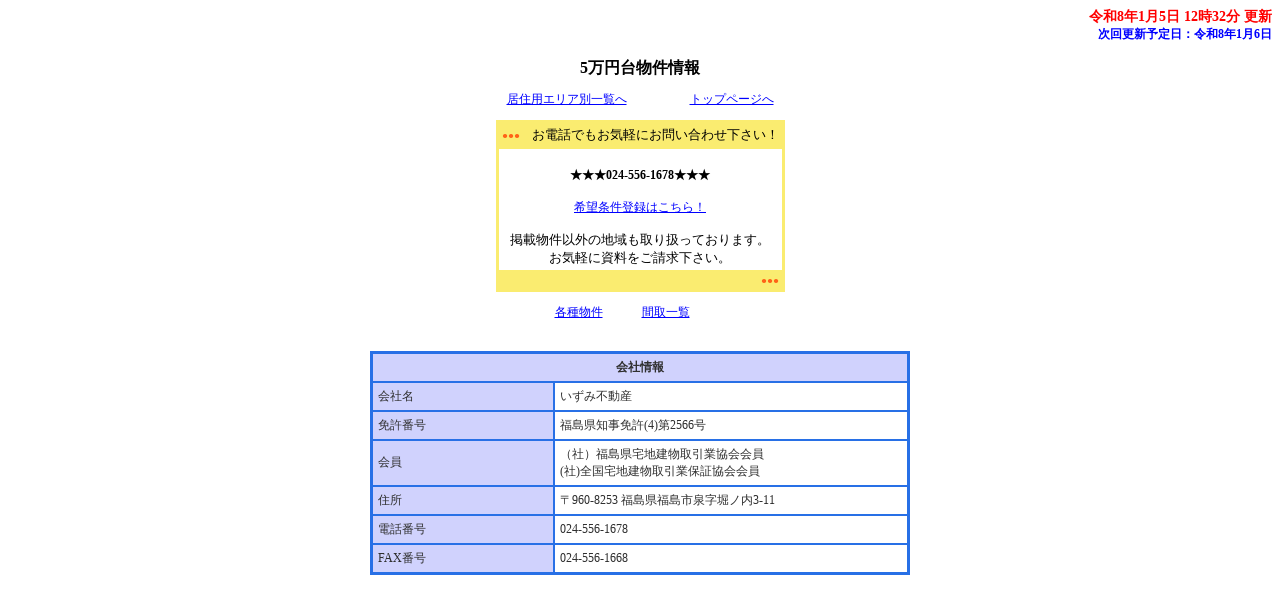

--- FILE ---
content_type: text/html
request_url: http://www.izumi-f.jp/bukken/area_syumoku33p.html
body_size: 3617
content:
<?xml version="1.0" encoding="Shift_JIS"?>
<!DOCTYPE html PUBLIC "-//W3C//DTD XHTML 1.0 Transitional//EN" "http://www.w3.org/TR/xhtml1/DTD/xhtml1-transitional.dtd">
<html xmlns="http://www.w3.org/1999/xhtml" lang="ja" xml:lang="ja">
<head>
<meta content="text/html; charset=Shift_JIS" http-equiv="Content-Type" />
<meta http-equiv="Content-Style-Type" content="text/css" />
<meta name="keywords" content="5万円台,不動産,賃貸" />
<meta name="description" content="5万円台物件の不動産物件情報はいずみ不動産にお任せください。" />
<script src="option/js/jquery.js" type="text/javascript"></script>
<link rel="stylesheet" href="option/css/lightbox.css" type="text/css" media="screen" />
<script src="option/js/prototype.lite.js" type="text/javascript"></script>
<script src="option/js/moo.fx.js" type="text/javascript"></script>
<script src="option/js/litebox-1.0.js" type="text/javascript"></script>
<link href="k_station.css" rel="stylesheet" type="text/css" />
<title>5万円台物件情報</title>
</head>
<body onload="initLightbox();popup_set();">

<script type="text/javascript" src="option/popup.js"></script>
<div id="container">
  <div id="header">
    <div id="update">
      <a name="IchiTop" id="IchiTop"></a><div class="update-time">令和8年1月5日 12時32分 更新</div>
      <div class="update-next">次回更新予定日：令和8年1月6日
      </div>
    </div>
    <div id="navi"><a name="top" id="top"></a>
      <h1>5万円台物件情報</h1>
      <div class="description">
        <p><a href="area.html#TOKU" target="_self" title="居住用エリア別一覧へ">居住用エリア別一覧へ</a>　　　　　
           <a href="../" target="_blank" title="トップページへ">トップページへ</a>
        </p>
<TABLE border="2" align="center" cellspacing="0" bordercolor="#faec70" bgcolor="white" cellpadding="3"><tr>
<TD bgcolor="#faec70"><FONT size="1" color="#ff6317">●●●</FONT>　<FONT size="-1">お電話でもお気軽にお問い合わせ下さい！</FONT></TD>
</tr>
<tr>
<TD align="center"><B><BR>
★★★024-556-1678★★★</B> <BR>
<BR>
<A href="http://www.izumi-f.jp/cf_cgi1/kiboujoken.htm">希望条件登録はこちら！ 
</A><BR>
<BR>
<FONT size=2>掲載物件以外の地域も取り扱っております。<BR>お気軽に資料をご請求下さい。</FONT></TD>
</tr>
<tr>
<TD bgcolor="#faec70" align="right"><FONT size="1" color="#ff6317">●●●</FONT></TD>
</tr>
</table>
        <p>
          <a href="area_syumoku33.html" title="5万円台物件情報を表示します。">各種物件</a>　　　
          <a href="area_syumoku33l.html" title="間取一覧">間取一覧</a>　　　
        </p>
      </div>
    </div>
  </div>

  <div id="navi-footer">
    <div id="footer">
    <table cellpadding="5" cellspacing="0" class="company-station-table" summary="会社情報">
      <tbody>
        <tr>
          <td class="icom1" colspan="2">会社情報</td>
        </tr>
        <tr>
          <td class="icom2">会社名</td>
          <td class="icom3">いずみ不動産</td>
        </tr>
        <tr>
          <td class="icom2">免許番号</td>
          <td class="icom3">福島県知事免許(4)第2566号</td>
        </tr>
        <tr>
          <td class="icom2">会員</td>
          <td class="icom3">（社）福島県宅地建物取引業協会会員<br />(社)全国宅地建物取引業保証協会会員</td>
        </tr>
        <tr>
          <td class="icom2">住所</td>
          <td class="icom3">〒960-8253 福島県福島市泉字堀ノ内3-11</td>
        </tr>
        <tr>
          <td class="icom2">電話番号</td>
          <td class="icom3">024-556-1678</td>
        </tr>
        <tr>
          <td class="icom2">FAX番号</td>
          <td class="icom3">024-556-1668</td>
        </tr>
      </tbody>
    </table>
    </div>
  </div>
</div>
</body>
</html>

